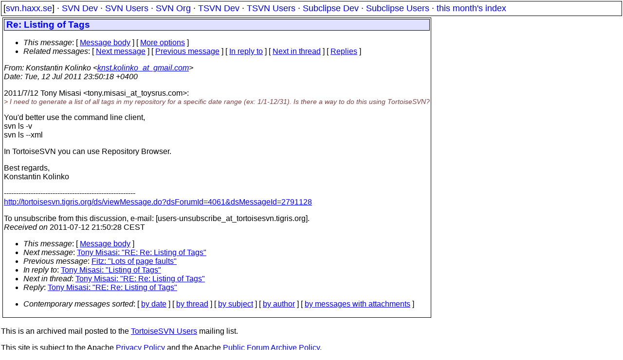

--- FILE ---
content_type: text/html
request_url: https://svn.haxx.se/tsvnusers/archive-2011-07/0095.shtml
body_size: 1902
content:
<!DOCTYPE HTML PUBLIC "-//W3C//DTD HTML 4.01 Transitional//EN" "http://www.w3.org/TR/html4/loose.dtd">
<html lang="en">
<head>
<title>TortoiseSVN Users: Re: Listing of Tags</title>
<link rel="STYLESHEET" type="text/css" href="/svn.css">
</head>
<body>
<div class="topmenu">
[<a href="/">svn.haxx.se</a>] &middot;
<a href="/dev/">SVN Dev</a> &middot;
<a href="/users/">SVN Users</a> &middot;
<a href="/org/">SVN Org</a> &middot;
<a href="/tsvn/">TSVN Dev</a> &middot;
<a href="/tsvnusers/">TSVN Users</a> &middot;
<a href="/subdev/">Subclipse Dev</a> &middot;
<a href="/subusers/">Subclipse Users</a> &middot;
<a href="./">this month's index</a>
</div>
<table><tr valign="top"><td>
<div class="box">


<div class="head">
<h1>Re: Listing of Tags</h1>
<!-- received="Tue Jul 12 21:50:28 2011" -->
<!-- isoreceived="20110712195028" -->
<!-- sent="Tue, 12 Jul 2011 23:50:18 +0400" -->
<!-- isosent="20110712195018" -->
<!-- name="Konstantin Kolinko" -->
<!-- email="knst.kolinko_at_gmail.com" -->
<!-- subject="Re: Listing of Tags" -->
<!-- id="CABzHfV=Ow8jM5PUXG26Qot1Sbf5KrDL9GyA8U8GA36=q5oQQJA_at_mail.gmail.com" -->
<!-- charset="us-ascii" -->
<!-- inreplyto="1406604889.16379.1310476714039.JavaMail.httpd&#64;localhost" -->
<!-- expires="-1" -->
<map id="navbar" name="navbar">
<ul class="links">
<li>
<dfn>This message</dfn>:
[ <a href="#start" name="options1" id="options1" tabindex="1">Message body</a> ]
 [ <a href="#options2">More options</a> ]
</li>
<li>
<dfn>Related messages</dfn>:
<!-- unext="start" -->
[ <a href="0096.shtml" title="Tony Misasi: &quot;RE: Re: Listing of Tags&quot;">Next message</a> ]
[ <a href="0094.shtml" title="Fitz: &quot;Lots of page faults&quot;">Previous message</a> ]
[ <a href="0093.shtml" title="Tony Misasi: &quot;Listing of Tags&quot;">In reply to</a> ]
<!-- unextthread="start" -->
[ <a href="0096.shtml" title="Tony Misasi: &quot;RE: Re: Listing of Tags&quot;">Next in thread</a> ]
 [ <a href="#replies">Replies</a> ]
<!-- ureply="end" -->
</li>
</ul>
</map>
</div>
<!-- body="start" -->
<div class="mail">
<address class="headers">
<span id="from">
<dfn>From</dfn>: Konstantin Kolinko &lt;<a href="mailto:knst.kolinko_at_gmail.com?Subject=Re:%20Listing%20of%20Tags">knst.kolinko_at_gmail.com</a>&gt;
</span><br />
<span id="date"><dfn>Date</dfn>: Tue, 12 Jul 2011 23:50:18 +0400</span><br />
</address>
<p>
2011/7/12 Tony Misasi &lt;tony.misasi_at_toysrus&#46;<!--nospam-->com&gt;:
<br />
<em class="quotelev1">&gt; I need to generate a list of all tags in my repository for a specific date range (ex: 1/1-12/31). Is there a way to do this using TortoiseSVN?
</em><br />
<p>You'd better use the command line client,
<br />
svn ls -v
<br />
svn ls --xml
<br />
<p><p>In TortoiseSVN you can use Repository Browser.
<br />
<p>Best regards,
<br />
Konstantin Kolinko
<br />
<p>------------------------------------------------------
<br />
<a href="http://tortoisesvn.tigris.org/ds/viewMessage.do?dsForumId=4061&amp;dsMessageId=2791128">http://tortoisesvn.tigris.org/ds/viewMessage.do?dsForumId=4061&amp;dsMessageId=2791128</a>
<br />
<p>To unsubscribe from this discussion, e-mail: [users-unsubscribe_at_tortoisesvn&#46;<!--nospam-->tigris.org].
<br />
<span id="received"><dfn>Received on</dfn> 2011-07-12 21:50:28 CEST</span>
</div>
<!-- body="end" -->
<div class="foot">
<map id="navbarfoot" name="navbarfoot" title="Related messages">
<ul class="links">
<li><dfn>This message</dfn>: [ <a href="#start">Message body</a> ]</li>
<!-- lnext="start" -->
<li><dfn>Next message</dfn>: <a href="0096.shtml" title="Next message in the list">Tony Misasi: "RE: Re: Listing of Tags"</a></li>
<li><dfn>Previous message</dfn>: <a href="0094.shtml" title="Previous message in the list">Fitz: "Lots of page faults"</a></li>
<li><dfn>In reply to</dfn>: <a href="0093.shtml" title="Message to which this message replies">Tony Misasi: "Listing of Tags"</a></li>
<!-- lnextthread="start" -->
<li><dfn>Next in thread</dfn>: <a href="0096.shtml" title="Next message in this discussion thread">Tony Misasi: "RE: Re: Listing of Tags"</a></li>
<li><a name="replies" id="replies"></a>
<dfn>Reply</dfn>: <a href="0096.shtml" title="Message sent in reply to this message">Tony Misasi: "RE: Re: Listing of Tags"</a></li>
<!-- lreply="end" -->
</ul>
<ul class="links">
<li><a name="options2" id="options2"></a><dfn>Contemporary messages sorted</dfn>: [ <a href="date.shtml#95" title="Contemporary messages by date">by date</a> ] [ <a href="index.shtml#95" title="Contemporary discussion threads">by thread</a> ] [ <a href="subject.shtml#95" title="Contemporary messages by subject">by subject</a> ] [ <a href="author.shtml#95" title="Contemporary messages by author">by author</a> ] [ <a href="attachment.shtml" title="Contemporary messages by attachment">by messages with attachments</a> ]</li>
</ul>
</map>
</div>
<!-- trailer="footer" -->
</div>
</td><td>
</td></tr></table>
<p>
 This is an archived mail posted to the <a href="/tsvnusers/">TortoiseSVN Users</a>
 mailing list.</p>
<p>This site is subject to the Apache <a href="https://privacy.apache.org/policies/privacy-policy-public.html">Privacy Policy</a> and the Apache <a href="https://www.apache.org/foundation/public-archives.html">Public Forum Archive Policy</a>.



</body>
</html>
